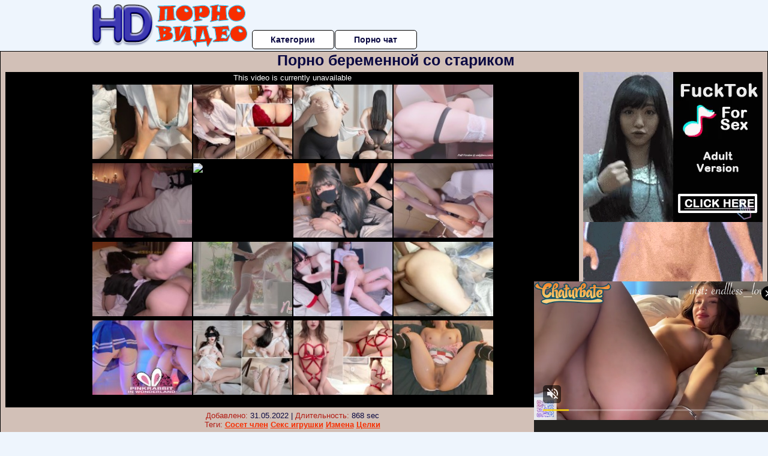

--- FILE ---
content_type: text/html; charset=UTF-8
request_url: https://www.pornhub.com/embed/ph61bb6e9b03526
body_size: 6127
content:
<!DOCTYPE html>
<html>
<head>
    	    <link rel="canonical" href="https://www.pornhub.com/view_video.php?viewkey=ph61bb6e9b03526" />
    	<title>Embed Player - Pornhub.com</title>
            <meta name="robots" content="noindex, follow" />
    	<link rel="shortcut icon" href="https://ei.phncdn.com/www-static/favicon.ico?cache=2026012101" />
			<link rel="dns-prefetch" href="//ki.phncdn.com/">
		<link rel="dns-prefetch" href="//es.phncdn.com">
		<link rel="dns-prefetch" href="//cdn1d-static-shared.phncdn.com">
		<link rel="dns-prefetch" href="//apis.google.com">
		<link rel="dns-prefetch" href="//ajax.googleapis.com">
		<link rel="dns-prefetch" href="//www.google-analytics.com">
		<link rel="dns-prefetch" href="//twitter.com">
		<link rel="dns-prefetch" href="//p.twitter.com">
		<link rel="dns-prefetch" href="//platform.tumblr.com">
		<link rel="dns-prefetch" href="//platform.twitter.com">
		<link rel="dns-prefetch" href="//ads.trafficjunky.net">
		<link rel="dns-prefetch" href="//ads2.contentabc.com">
		<link rel="dns-prefetch" href="//cdn1.ads.contentabc.com">
		<link rel="dns-prefetch" href="//media.trafficjunky.net">
		<link rel="dns-prefetch" href="//cdn.feeds.videosz.com">
		<link rel="dns-prefetch" href="//cdn.niche.videosz.com">
		<link rel="dns-prefetch" href="//cdn1-smallimg.phncdn.com">
		<link rel="dns-prefetch" href="//m2.nsimg.net">
        <link rel="dns-prefetch" href="//imagetransform.icfcdn.com">
		<script>
        var COOKIE_DOMAIN = 'pornhub.com';
    	var page_params = {};
	</script>

        <script src="https://media.trafficjunky.net/js/holiday-promo.js"></script>
	<style>
        body {
            background: #000 none repeat scroll 0 0;
            color: #fff;
            font-family: Arial,Helvetica,sans-serif;
            font-size: 12px;
        }
        
        .removedVideo {
            width:100%;
        }
        
        .removedVideoText {
            display: block;
            text-align: center;
            padding: 0.5%;
            color: #FFFFFF;
            font-size: 1.2em;
        }
        
        .videoEmbedLink {
            position: absolute;
            top: -20px;
            left: 0;
        }
        
		.userMessageSection {
			text-align: center;
			color: #fff;
			font-family: Arial, Helvetica, sans-serif;
			padding: 20px;
			z-index: 10;
			height: 225px;
			margin: auto;
			top: 0;
			bottom: 0;
			left: 0;
			right: 0;
			position: absolute;
			box-sizing: border-box;

            &.notAvailable {
                height: 100%;

                h2 {
                    position: absolute;
                    top: 50%;
                    left: 50%;
                    transform: translate(-50%, -50%);
                }
            }
		}

		.userMessageSection a,
		.userMessageSection a:visited {
			color: #f90;
			text-decoration: none;
			cursor: pointer;
		}

		.userMessageSection a:hover {
			text-decoration: underline;
		}

		.userMessageSection h2 {
			color: #fff;
			font-family: Arial, Helvetica, sans-serif;
			font-size: 22px;
			font-weight: normal;
			height: 56px;
			line-height: 28px;
			margin: 0 auto 20px;
			padding: 0;
			text-align: center;
			width: 300px;
		}

		a.orangeButton {
			color: #000;
			background: #f90;
			border-radius: 4px;
			-webkit-border-radius: 4px;
			-moz-border-radius: 4px;
			-ms-border-radius: 4px;
			box-sizing: border-box;
			color: rgb(20, 20, 20);
			cursor: pointer;
			display: inline-block;
			font-size: 20px;
			height: 49px;
			margin-bottom: 15px;
			padding: 13px 15px;
			position: relative;
			text-align: center;
			text-decoration: none;
			width: 486px;
			border: 0;
		}

		a.orangeButton:hover {
			background: #ffa31a;
			text-decoration: none;
		}

		a.orangeButton:visited {
			color: #000;
		}

		p.last {
			font-size: 14px;
		}

		#currentVideoImage {
			opacity: .3;
			position: absolute;
			left: 0;
			top: 0;
			min-width: 100%;
			min-height: 100%;
		}

		@media all and (max-width: 520px) {
			.userMessageSection h2 {
				font-size: 18px;
				line-height: 20px;
				width: auto;
				margin-bottom: 10px;
			}
			a.orangeButton {
				width: 95%;
				font-size: 18px;
				height: 45px;
			}

			p.last {
				font-size: 12px;
			}
		}

	</style>

    </head>

<body style="position: absolute; margin:0px; height:100%; width:100%; background: #000">
			

<style>
	body {
		background: #000 none repeat scroll 0 0;
		color: #fff;
		font-family: Arial,Helvetica,sans-serif;
		font-size: 12px;
	}
	a {
		outline-style: none;
		text-decoration: none;
		color: #f90;
	}
	* {
		margin: 0;
		padding: 0;
	}
	.clear{
		clear: both;
	}
	.removedVideo{
		width:100%;
	}
	.removedVideoText, .removedVideoTextPornhub{
		display: block;
		text-align: center;
		padding: 0.5%;
		color: #FFFFFF;
		font-size: 1.2em;
	}
	.removedVideo ul {
		margin:0 auto;
		width:55%;
		height:auto;
		display: block;
	}
	.removedVideo ul li{
		list-style:none;
		display: block;
		width: 25%;
		height: auto;
		float: left;
		border-top: 2px solid #000;
		border-left: 2px solid #000;
		border-bottom: 2px solid #000;
		position: relative;
		display: block;
		box-sizing: border-box;
		background-color: #000;
	}
	.removedVideo ul li:nth-child(2n+1){
		border-right: 2px solid #000;
	}
	.removedVideo ul li a{
		display: block;
		width: 100%;
		height: 100%;
		color: #000000;
	}
	.duration{
		position: absolute;
		bottom:5px;
		left:5px;
		display: none;
		color: #FFFFFF;
	}
	.titleRelated{
		position: absolute;
		top:0;
		display: none;
		color: #f90;
	}
	.voteRelated{
		position: absolute;
		display: none;
		bottom:5px;
		right:5px;
		color: #FFFFFF;
	}
	.icon-thumb-up{
		top: 1px;
		float: right;
		border: 0;
		background: transparent url(https://ei.phncdn.com/www-static/images/sprite-pornhub-nf.png?cache=2026012101) scroll no-repeat 0 0;
		background-position: -72px -225px;
		width: 15px;
		height: 14px;
		margin-left: 4px;
	}
	.privateOverlay{
		position: absolute;
		z-index: 100;
		top: 0;
		width: 100%;
	}
	.private-vid-title{
		position: absolute;
		bottom:5%;
		width:100%;
		z-index: 150;
		text-align: center;
		font-size: 1em;
	}
	.wrapper{
		position: absolute;
		top:0;
		bottom: 0;
		right: 0;
		left: 0;
		z-index: 1;
		display: block;
	}
	.selectVideoThumb:hover .wrapper{
		background-color: #0c0c0c;
		opacity: 0.7;
	}
	.selectVideoThumb:hover .voteRelated{
		display: block;
		z-index: 20;
	}
	.selectVideoThumb:hover .titleRelated{
		display: block;
		z-index: 30;
	}
	.selectVideoThumb:hover .duration{
		display: block;
		z-index: 40;
	}
    .videoEmbedLink {
        position: absolute;
        top: 0;
        left: 0;
        pointer-events: none;
        color: transparent;
    }
	@media screen and (max-width: 1024px) {
		.removedVideo ul {
			width: 70%;
		}
		.removedVideoText{
			padding: 0.2%;
			font-size: 1.1em;
		}

	}
</style>

<script type="text/javascript">
		var compaignVersion = '-html5';
	try {
		var fo = new ActiveXObject('ShockwaveFlash.ShockwaveFlash');
		if (fo) {
			compaignVersion = '';
		}
	} catch (e) {
		if (navigator.mimeTypes
				&& navigator.mimeTypes['application/x-shockwave-flash'] != undefined
				&& navigator.mimeTypes['application/x-shockwave-flash'].enabledPlugin) {
			compaignVersion = '';

		}
	}

	function getUrlVars() {
		var vars = {},
		    parts = window.location.href.replace(/[?&]+([^=&]+)=([^&]*)/gi, function(m,key,value) {
                vars[key] = value;
            });
		return vars;
	}
</script>
	
	
<script type="text/javascript">
		document.addEventListener("click", function (e) {
		var element =  document.getElementById('removedwrapper'),
			urlToGo = '/view_video.php?viewkey=ph61bb6e9b03526&utm_source=hdpornovideo.ru&utm_medium=embed&utm_campaign=embed-removed'+compaignVersion;
		if (document.body.contains(element)) {
			// Element exists and list of video build.
			var level = 0;
			for (var element = e.target; element; element = element.parentNode) {
				if (element.id === 'x') {
					document.getElementsByClassName("selectVideoThumb").innerHTML = (level ? "inner " : "") + "x clicked";
					return;
				}
				level++;
			}
			if (level!==10){
				window.open(urlToGo, '_blank');
			}
		}
	});
</script>


		<input type="hidden" target="_blank" rel="noopener noreferrer" class="goToUrl" />
	<input type="hidden" target="_blank" rel="noopener noreferrer" class="goToUrlLogo" />
	
				<div id="removedwrapper" class="removedVideo" style="color: #FFFFFF;">
			<span class="removedVideoText">This video is currently unavailable</span>
			<ul>
				
        <script type="text/javascript">
            var i = '0';
        </script>
        <li class="videoblock videoBox" id="448920101" data-video-id="448920101" >
	<div class="wrap">
		<div class="phimage">
						<div class="marker-overlays">
											</div>

									<a href="" target="_blank" rel="noopener noreferrer" class="selectVideoThumb">
				<script type="text/javascript">

					var newElement  = document.getElementsByTagName("a")[i],
						elementtogo = 	'';
					if(compaignVersion == ''){
						elementtogo = '/view_video.php?viewkey=65e1becd7139f&utm_source=hdpornovideo.ru&utm_medium=embed&utm_campaign=embed-removed-nt4x4';
					} else{
						elementtogo = '/view_video.php?viewkey=65e1becd7139f&utm_source=hdpornovideo.ru&utm_medium=embed&utm_campaign=embed-removed-nt4x4-html5';
					}
					newElement.setAttribute('href', elementtogo);
				</script>
				<var class="duration">9:15</var>
				<span class="titleRelated">Do you like the big boobs of erotic tall nurses?  Stockings/tights/pantyhose/nylon feet</span>
				<span class="voteRelated">70%<i class="icon-thumb-up"></i></span>
				<img src="https://ei.phncdn.com/videos/202403/01/448920101/original/(m=qL1MM_YbeGcEGgaaaa)(mh=8R-o3T7KTY-tn-ES)0.jpg" alt="Do you like the big boobs of erotic tall nurses?  Stockings/tights/pantyhose/nylon feet" data-mediumthumb="https://ei.phncdn.com/videos/202403/01/448920101/original/(m=qL1MM_YbecuKGgaaaa)(mh=fPWVRT2wxGghsLSK)0.jpg" class="js-preload js-videoThumb js-videoThumbFlip thumb" width="100%"
				 class="rotating" id="2522976578448920101" data-video-id="448920101" data-prefix-id="2522976578448920101" data-thumbs="16" data-path="https://ei.phncdn.com/videos/202403/01/448920101/original/(m=qL1MM_YbeWdTGgaaaa)(mh=6q3ZqI-kQxsdDbM7){index}.jpg" data-end="2522976578448920101"				     title="Do you like the big boobs of erotic tall nurses?  Stockings/tights/pantyhose/nylon feet" />
				<div class="wrapper"></div>
			</a>
		</div>
			</div>
</li>


                    <script type="text/javascript">
            var i = '1';
        </script>
        <li class="videoblock videoBox" id="452600451" data-video-id="452600451" >
	<div class="wrap">
		<div class="phimage">
						<div class="marker-overlays">
											</div>

									<a href="" target="_blank" rel="noopener noreferrer" class="selectVideoThumb">
				<script type="text/javascript">

					var newElement  = document.getElementsByTagName("a")[i],
						elementtogo = 	'';
					if(compaignVersion == ''){
						elementtogo = '/view_video.php?viewkey=66478fc86e7b1&utm_source=hdpornovideo.ru&utm_medium=embed&utm_campaign=embed-removed-nt4x4';
					} else{
						elementtogo = '/view_video.php?viewkey=66478fc86e7b1&utm_source=hdpornovideo.ru&utm_medium=embed&utm_campaign=embed-removed-nt4x4-html5';
					}
					newElement.setAttribute('href', elementtogo);
				</script>
				<var class="duration">7:42</var>
				<span class="titleRelated">Beautiful busty wife helps him masturbate</span>
				<span class="voteRelated">60%<i class="icon-thumb-up"></i></span>
				<img src="https://ei.phncdn.com/videos/202405/17/452600451/thumbs_28/(m=eGcEGgaaaa)(mh=zcSm1JFXFCmdrTK1)16.jpg" alt="Beautiful busty wife helps him masturbate" data-mediumthumb="https://ei.phncdn.com/videos/202405/17/452600451/thumbs_28/(m=ecuKGgaaaa)(mh=2fC69QU5qc8SQhBa)16.jpg" class="js-preload js-videoThumb js-videoThumbFlip thumb" width="100%"
				 class="rotating" id="4794235812452600451" data-video-id="452600451" data-prefix-id="4794235812452600451" data-thumbs="16" data-path="https://ei.phncdn.com/videos/202405/17/452600451/thumbs_28/(m=eWdTGgaaaa)(mh=aTnNetCwswMb44s7){index}.jpg" data-end="4794235812452600451"				     title="Beautiful busty wife helps him masturbate" />
				<div class="wrapper"></div>
			</a>
		</div>
			</div>
</li>


                    <script type="text/javascript">
            var i = '2';
        </script>
        <li class="videoblock videoBox" id="449385031" data-video-id="449385031" >
	<div class="wrap">
		<div class="phimage">
						<div class="marker-overlays">
											</div>

									<a href="" target="_blank" rel="noopener noreferrer" class="selectVideoThumb">
				<script type="text/javascript">

					var newElement  = document.getElementsByTagName("a")[i],
						elementtogo = 	'';
					if(compaignVersion == ''){
						elementtogo = '/view_video.php?viewkey=65ee5f202f568&utm_source=hdpornovideo.ru&utm_medium=embed&utm_campaign=embed-removed-nt4x4';
					} else{
						elementtogo = '/view_video.php?viewkey=65ee5f202f568&utm_source=hdpornovideo.ru&utm_medium=embed&utm_campaign=embed-removed-nt4x4-html5';
					}
					newElement.setAttribute('href', elementtogo);
				</script>
				<var class="duration">10:03</var>
				<span class="titleRelated">We fuck every day after school since I lost my virginity to my step-sister</span>
				<span class="voteRelated">90%<i class="icon-thumb-up"></i></span>
				<img src="https://ei.phncdn.com/videos/202403/11/449385031/original/(m=qXTP__YbeGcEGgaaaa)(mh=-6yrKH7B7zNDiEfJ)0.jpg" alt="We fuck every day after school since I lost my virginity to my step-sister" data-mediumthumb="https://ei.phncdn.com/videos/202403/11/449385031/original/(m=qXTP__YbecuKGgaaaa)(mh=ZXXxxzYfUHOUo3RW)0.jpg" class="js-preload js-videoThumb js-videoThumbFlip thumb" width="100%"
				 class="rotating" id="7513089921449385031" data-video-id="449385031" data-prefix-id="7513089921449385031" data-thumbs="16" data-path="https://ei.phncdn.com/videos/202403/11/449385031/original/(m=qXTP__YbeWdTGgaaaa)(mh=_2FA8I8v3Is-8I5Z){index}.jpg" data-end="7513089921449385031"				     title="We fuck every day after school since I lost my virginity to my step-sister" />
				<div class="wrapper"></div>
			</a>
		</div>
			</div>
</li>


                    <script type="text/javascript">
            var i = '3';
        </script>
        <li class="videoblock videoBox" id="432796931" data-video-id="432796931" >
	<div class="wrap">
		<div class="phimage">
						<div class="marker-overlays">
											</div>

									<a href="" target="_blank" rel="noopener noreferrer" class="selectVideoThumb">
				<script type="text/javascript">

					var newElement  = document.getElementsByTagName("a")[i],
						elementtogo = 	'';
					if(compaignVersion == ''){
						elementtogo = '/view_video.php?viewkey=647ac67185cd6&utm_source=hdpornovideo.ru&utm_medium=embed&utm_campaign=embed-removed-nt4x4';
					} else{
						elementtogo = '/view_video.php?viewkey=647ac67185cd6&utm_source=hdpornovideo.ru&utm_medium=embed&utm_campaign=embed-removed-nt4x4-html5';
					}
					newElement.setAttribute('href', elementtogo);
				</script>
				<var class="duration">18:53</var>
				<span class="titleRelated">Horney Maid Fucked in the Kitchen💖 Multiple Squirting with Orgasms and Cum by incredible FOOTJOB!!!</span>
				<span class="voteRelated">91%<i class="icon-thumb-up"></i></span>
				<img src="https://ei.phncdn.com/videos/202306/03/432796931/thumbs_55/(m=eGcEGgaaaa)(mh=tgFpTm8EoFJP9dlB)6.jpg" alt="Horney Maid Fucked in the Kitchen💖 Multiple Squirting with Orgasms and Cum by incredible FOOTJOB!!!" data-mediumthumb="https://ei.phncdn.com/videos/202306/03/432796931/thumbs_55/(m=ecuKGgaaaa)(mh=Br9fFANKMyMybcBm)6.jpg" class="js-preload js-videoThumb js-videoThumbFlip thumb" width="100%"
				 class="rotating" id="9513802125432796931" data-video-id="432796931" data-prefix-id="9513802125432796931" data-thumbs="16" data-path="https://ei.phncdn.com/videos/202306/03/432796931/thumbs_55/(m=eWdTGgaaaa)(mh=WDbAFlraTPydW18L){index}.jpg" data-end="9513802125432796931"				     title="Horney Maid Fucked in the Kitchen💖 Multiple Squirting with Orgasms and Cum by incredible FOOTJOB!!!" />
				<div class="wrapper"></div>
			</a>
		</div>
			</div>
</li>


                    <script type="text/javascript">
            var i = '4';
        </script>
        <li class="videoblock videoBox" id="411815331" data-video-id="411815331" >
	<div class="wrap">
		<div class="phimage">
						<div class="marker-overlays">
											</div>

									<a href="" target="_blank" rel="noopener noreferrer" class="selectVideoThumb">
				<script type="text/javascript">

					var newElement  = document.getElementsByTagName("a")[i],
						elementtogo = 	'';
					if(compaignVersion == ''){
						elementtogo = '/view_video.php?viewkey=ph62d1bce456b34&utm_source=hdpornovideo.ru&utm_medium=embed&utm_campaign=embed-removed-nt4x4';
					} else{
						elementtogo = '/view_video.php?viewkey=ph62d1bce456b34&utm_source=hdpornovideo.ru&utm_medium=embed&utm_campaign=embed-removed-nt4x4-html5';
					}
					newElement.setAttribute('href', elementtogo);
				</script>
				<var class="duration">10:25</var>
				<span class="titleRelated">Preview edition：Evil Succubus fucked me till I Creampie</span>
				<span class="voteRelated">92%<i class="icon-thumb-up"></i></span>
				<img src="https://ei.phncdn.com/videos/202207/15/411815331/thumbs_5/(m=eGcEGgaaaa)(mh=fQQ8TrI0F07Y3D-0)3.jpg" alt="Preview edition：Evil Succubus fucked me till I Creampie" data-mediumthumb="https://ei.phncdn.com/videos/202207/15/411815331/thumbs_5/(m=ecuKGgaaaa)(mh=jlfi2nwee8Au8hKz)3.jpg" class="js-preload js-videoThumb js-videoThumbFlip thumb" width="100%"
				 class="rotating" id="3619576329411815331" data-video-id="411815331" data-prefix-id="3619576329411815331" data-thumbs="16" data-path="https://ei.phncdn.com/videos/202207/15/411815331/thumbs_5/(m=eWdTGgaaaa)(mh=RQHDrSA6gIgohuhA){index}.jpg" data-end="3619576329411815331"				     title="Preview edition：Evil Succubus fucked me till I Creampie" />
				<div class="wrapper"></div>
			</a>
		</div>
			</div>
</li>


                    <script type="text/javascript">
            var i = '5';
        </script>
        <li class="videoblock videoBox" id="477473635" data-video-id="477473635" >
	<div class="wrap">
		<div class="phimage">
						<div class="marker-overlays">
											</div>

									<a href="" target="_blank" rel="noopener noreferrer" class="selectVideoThumb">
				<script type="text/javascript">

					var newElement  = document.getElementsByTagName("a")[i],
						elementtogo = 	'';
					if(compaignVersion == ''){
						elementtogo = '/view_video.php?viewkey=691d62e5e7bd2&utm_source=hdpornovideo.ru&utm_medium=embed&utm_campaign=embed-removed-nt4x4';
					} else{
						elementtogo = '/view_video.php?viewkey=691d62e5e7bd2&utm_source=hdpornovideo.ru&utm_medium=embed&utm_campaign=embed-removed-nt4x4-html5';
					}
					newElement.setAttribute('href', elementtogo);
				</script>
				<var class="duration">12:34</var>
				<span class="titleRelated">Seductive Office Lady Coworker -He Fucked Me Hard and Creampied In The Hotel Room During Business Trip...</span>
				<span class="voteRelated">88%<i class="icon-thumb-up"></i></span>
				<img src="https://pix-cdn77.phncdn.com/c6371/videos/202511/19/30153955/original_30153955.mp4/plain/ex:1:no/bg:0:0:0/rs:fit:160:120/vts:148?hash=AXyI-mfn_3XEnQ0u6H0ryNeWLxM=&validto=1769143601" alt="Seductive Office Lady Coworker -He Fucked Me Hard and Creampied In The Hotel Room During Business Trip..." data-mediumthumb="https://pix-cdn77.phncdn.com/c6371/videos/202511/19/30153955/original_30153955.mp4/plain/ex:1:no/bg:0:0:0/rs:fit:258:145/vts:148?hash=77-sb2Ka9apf6O2Wlg543diWPW4=&validto=1769143601" class="js-preload js-videoThumb js-videoThumbFlip thumb" width="100%"
				 class="rotating" id="9233823303477473635" data-video-id="477473635" data-prefix-id="9233823303477473635" data-thumbs="16" data-path="/c6371/videos/202511/19/30153955/original_30153955.mp4/plain/rs:fit:240:180/vts:148{index}.jpg" data-end="9233823303477473635"				     title="Seductive Office Lady Coworker -He Fucked Me Hard and Creampied In The Hotel Room During Business Trip..." />
				<div class="wrapper"></div>
			</a>
		</div>
			</div>
</li>


                    <script type="text/javascript">
            var i = '6';
        </script>
        <li class="videoblock videoBox" id="426634081" data-video-id="426634081" >
	<div class="wrap">
		<div class="phimage">
						<div class="marker-overlays">
											</div>

									<a href="" target="_blank" rel="noopener noreferrer" class="selectVideoThumb">
				<script type="text/javascript">

					var newElement  = document.getElementsByTagName("a")[i],
						elementtogo = 	'';
					if(compaignVersion == ''){
						elementtogo = '/view_video.php?viewkey=6402376671a06&utm_source=hdpornovideo.ru&utm_medium=embed&utm_campaign=embed-removed-nt4x4';
					} else{
						elementtogo = '/view_video.php?viewkey=6402376671a06&utm_source=hdpornovideo.ru&utm_medium=embed&utm_campaign=embed-removed-nt4x4-html5';
					}
					newElement.setAttribute('href', elementtogo);
				</script>
				<var class="duration">11:34</var>
				<span class="titleRelated">美女推口交，黑色丝质吊带狗插，停不下来</span>
				<span class="voteRelated">89%<i class="icon-thumb-up"></i></span>
				<img src="https://ei.phncdn.com/videos/202303/03/426634081/original/(m=q805LGYbeGcEGgaaaa)(mh=esOy30Z629gijTy-)0.jpg" alt="美女推口交，黑色丝质吊带狗插，停不下来" data-mediumthumb="https://ei.phncdn.com/videos/202303/03/426634081/original/(m=q805LGYbecuKGgaaaa)(mh=xoCo3-CCkHh9FmDT)0.jpg" class="js-preload js-videoThumb js-videoThumbFlip thumb" width="100%"
				 class="rotating" id="9479366382426634081" data-video-id="426634081" data-prefix-id="9479366382426634081" data-thumbs="16" data-path="https://ei.phncdn.com/videos/202303/03/426634081/original/(m=q805LGYbeWdTGgaaaa)(mh=qJibn-s2uv9QkgY9){index}.jpg" data-end="9479366382426634081"				     title="美女推口交，黑色丝质吊带狗插，停不下来" />
				<div class="wrapper"></div>
			</a>
		</div>
			</div>
</li>


                    <script type="text/javascript">
            var i = '7';
        </script>
        <li class="videoblock videoBox" id="468309865" data-video-id="468309865" >
	<div class="wrap">
		<div class="phimage">
						<div class="marker-overlays">
											</div>

									<a href="" target="_blank" rel="noopener noreferrer" class="selectVideoThumb">
				<script type="text/javascript">

					var newElement  = document.getElementsByTagName("a")[i],
						elementtogo = 	'';
					if(compaignVersion == ''){
						elementtogo = '/view_video.php?viewkey=681b44d2c88fe&utm_source=hdpornovideo.ru&utm_medium=embed&utm_campaign=embed-removed-nt4x4';
					} else{
						elementtogo = '/view_video.php?viewkey=681b44d2c88fe&utm_source=hdpornovideo.ru&utm_medium=embed&utm_campaign=embed-removed-nt4x4-html5';
					}
					newElement.setAttribute('href', elementtogo);
				</script>
				<var class="duration">11:36</var>
				<span class="titleRelated">极品女友JK诱惑！纯欲灰丝大长腿！白嫩无毛美淫穴！</span>
				<span class="voteRelated">88%<i class="icon-thumb-up"></i></span>
				<img src="https://ei.phncdn.com/videos/202505/07/468309865/original/(m=qK082H0beGcEGgaaaa)(mh=57khg0HJwz1gXni_)0.jpg" alt="极品女友JK诱惑！纯欲灰丝大长腿！白嫩无毛美淫穴！" data-mediumthumb="https://ei.phncdn.com/videos/202505/07/468309865/original/(m=qK082H0becuKGgaaaa)(mh=JDE_airiRwMI6rLZ)0.jpg" class="js-preload js-videoThumb js-videoThumbFlip thumb" width="100%"
				 class="rotating" id="5597579472468309865" data-video-id="468309865" data-prefix-id="5597579472468309865" data-thumbs="16" data-path="https://ei.phncdn.com/videos/202505/07/468309865/original/(m=qK082H0beWdTGgaaaa)(mh=r73PVNC5yIkPheyM){index}.jpg" data-end="5597579472468309865"				     title="极品女友JK诱惑！纯欲灰丝大长腿！白嫩无毛美淫穴！" />
				<div class="wrapper"></div>
			</a>
		</div>
			</div>
</li>


                    <script type="text/javascript">
            var i = '8';
        </script>
        <li class="videoblock videoBox" id="406516271" data-video-id="406516271" >
	<div class="wrap">
		<div class="phimage">
						<div class="marker-overlays">
											</div>

									<a href="" target="_blank" rel="noopener noreferrer" class="selectVideoThumb">
				<script type="text/javascript">

					var newElement  = document.getElementsByTagName("a")[i],
						elementtogo = 	'';
					if(compaignVersion == ''){
						elementtogo = '/view_video.php?viewkey=ph625bf13db112e&utm_source=hdpornovideo.ru&utm_medium=embed&utm_campaign=embed-removed-nt4x4';
					} else{
						elementtogo = '/view_video.php?viewkey=ph625bf13db112e&utm_source=hdpornovideo.ru&utm_medium=embed&utm_campaign=embed-removed-nt4x4-html5';
					}
					newElement.setAttribute('href', elementtogo);
				</script>
				<var class="duration">19:13</var>
				<span class="titleRelated">When I went to an e-sports hotel, I met a maid who played with me, finally have sex with her</span>
				<span class="voteRelated">89%<i class="icon-thumb-up"></i></span>
				<img src="https://ei.phncdn.com/videos/202204/17/406516271/thumbs_45/(m=eGcEGgaaaa)(mh=8e_pQE6uEXQ1cCUe)14.jpg" alt="When I went to an e-sports hotel, I met a maid who played with me, finally have sex with her" data-mediumthumb="https://ei.phncdn.com/videos/202204/17/406516271/thumbs_45/(m=ecuKGgaaaa)(mh=QVfNzRrum0P1TqUv)14.jpg" class="js-preload js-videoThumb js-videoThumbFlip thumb" width="100%"
				 class="rotating" id="3675022286406516271" data-video-id="406516271" data-prefix-id="3675022286406516271" data-thumbs="16" data-path="https://ei.phncdn.com/videos/202204/17/406516271/thumbs_45/(m=eWdTGgaaaa)(mh=C64-gT6a6ugVumS5){index}.jpg" data-end="3675022286406516271"				     title="When I went to an e-sports hotel, I met a maid who played with me, finally have sex with her" />
				<div class="wrapper"></div>
			</a>
		</div>
			</div>
</li>


                    <script type="text/javascript">
            var i = '9';
        </script>
        <li class="videoblock videoBox" id="422588471" data-video-id="422588471" >
	<div class="wrap">
		<div class="phimage">
						<div class="marker-overlays">
											</div>

									<a href="" target="_blank" rel="noopener noreferrer" class="selectVideoThumb">
				<script type="text/javascript">

					var newElement  = document.getElementsByTagName("a")[i],
						elementtogo = 	'';
					if(compaignVersion == ''){
						elementtogo = '/view_video.php?viewkey=ph63b4388ad3943&utm_source=hdpornovideo.ru&utm_medium=embed&utm_campaign=embed-removed-nt4x4';
					} else{
						elementtogo = '/view_video.php?viewkey=ph63b4388ad3943&utm_source=hdpornovideo.ru&utm_medium=embed&utm_campaign=embed-removed-nt4x4-html5';
					}
					newElement.setAttribute('href', elementtogo);
				</script>
				<var class="duration">2:50</var>
				<span class="titleRelated">Horny Girl in White Stockings and High Heels Enjoy Daytime Sex</span>
				<span class="voteRelated">91%<i class="icon-thumb-up"></i></span>
				<img src="https://ei.phncdn.com/videos/202301/03/422588471/original/(m=eGcEGgaaaa)(mh=iLdzjxpEb2gVYFsY)4.jpg" alt="Horny Girl in White Stockings and High Heels Enjoy Daytime Sex" data-mediumthumb="https://ei.phncdn.com/videos/202301/03/422588471/original/(m=ecuKGgaaaa)(mh=C8G62wEQ_Mo_QBus)4.jpg" class="js-preload js-videoThumb js-videoThumbFlip thumb" width="100%"
				 class="rotating" id="7672095929422588471" data-video-id="422588471" data-prefix-id="7672095929422588471" data-thumbs="16" data-path="https://ei.phncdn.com/videos/202301/03/422588471/original/(m=eWdTGgaaaa)(mh=AnIK-jHpIrL8UH6_){index}.jpg" data-end="7672095929422588471"				     title="Horny Girl in White Stockings and High Heels Enjoy Daytime Sex" />
				<div class="wrapper"></div>
			</a>
		</div>
			</div>
</li>


                    <script type="text/javascript">
            var i = '10';
        </script>
        <li class="videoblock videoBox" id="436148331" data-video-id="436148331" >
	<div class="wrap">
		<div class="phimage">
						<div class="marker-overlays">
											</div>

									<a href="" target="_blank" rel="noopener noreferrer" class="selectVideoThumb">
				<script type="text/javascript">

					var newElement  = document.getElementsByTagName("a")[i],
						elementtogo = 	'';
					if(compaignVersion == ''){
						elementtogo = '/view_video.php?viewkey=64bfc967799be&utm_source=hdpornovideo.ru&utm_medium=embed&utm_campaign=embed-removed-nt4x4';
					} else{
						elementtogo = '/view_video.php?viewkey=64bfc967799be&utm_source=hdpornovideo.ru&utm_medium=embed&utm_campaign=embed-removed-nt4x4-html5';
					}
					newElement.setAttribute('href', elementtogo);
				</script>
				<var class="duration">12:01</var>
				<span class="titleRelated">Cute Chinese coser fucked to squirt at home</span>
				<span class="voteRelated">89%<i class="icon-thumb-up"></i></span>
				<img src="https://ei.phncdn.com/videos/202307/25/436148331/original/(m=eGcEGgaaaa)(mh=bYoYqVTt8KP6oEHn)16.jpg" alt="Cute Chinese coser fucked to squirt at home" data-mediumthumb="https://ei.phncdn.com/videos/202307/25/436148331/original/(m=ecuKGgaaaa)(mh=O820ZC7rh5sLWH-F)16.jpg" class="js-preload js-videoThumb js-videoThumbFlip thumb" width="100%"
				 class="rotating" id="3992371619436148331" data-video-id="436148331" data-prefix-id="3992371619436148331" data-thumbs="16" data-path="https://ei.phncdn.com/videos/202307/25/436148331/original/(m=eWdTGgaaaa)(mh=MPYO90uyKmwab8lv){index}.jpg" data-end="3992371619436148331"				     title="Cute Chinese coser fucked to squirt at home" />
				<div class="wrapper"></div>
			</a>
		</div>
			</div>
</li>


                    <script type="text/javascript">
            var i = '11';
        </script>
        <li class="videoblock videoBox" id="424310731" data-video-id="424310731" >
	<div class="wrap">
		<div class="phimage">
						<div class="marker-overlays">
											</div>

									<a href="" target="_blank" rel="noopener noreferrer" class="selectVideoThumb">
				<script type="text/javascript">

					var newElement  = document.getElementsByTagName("a")[i],
						elementtogo = 	'';
					if(compaignVersion == ''){
						elementtogo = '/view_video.php?viewkey=63d55ea289963&utm_source=hdpornovideo.ru&utm_medium=embed&utm_campaign=embed-removed-nt4x4';
					} else{
						elementtogo = '/view_video.php?viewkey=63d55ea289963&utm_source=hdpornovideo.ru&utm_medium=embed&utm_campaign=embed-removed-nt4x4-html5';
					}
					newElement.setAttribute('href', elementtogo);
				</script>
				<var class="duration">8:12</var>
				<span class="titleRelated">【Hentai Cosplay Part 2】Naughty Nymph Fucked after Masturbating and Creampied in her tiny Pussy</span>
				<span class="voteRelated">91%<i class="icon-thumb-up"></i></span>
				<img src="https://ei.phncdn.com/videos/202301/28/424310731/thumbs_27/(m=eGcEGgaaaa)(mh=-GmFMiDXUPVc6kpR)10.jpg" alt="【Hentai Cosplay Part 2】Naughty Nymph Fucked after Masturbating and Creampied in her tiny Pussy" data-mediumthumb="https://ei.phncdn.com/videos/202301/28/424310731/thumbs_27/(m=ecuKGgaaaa)(mh=rXfARbjr5KGBkraZ)10.jpg" class="js-preload js-videoThumb js-videoThumbFlip thumb" width="100%"
				 class="rotating" id="7711363382424310731" data-video-id="424310731" data-prefix-id="7711363382424310731" data-thumbs="16" data-path="https://ei.phncdn.com/videos/202301/28/424310731/thumbs_27/(m=eWdTGgaaaa)(mh=Kdz9cLJov3J9uVUq){index}.jpg" data-end="7711363382424310731"				     title="【Hentai Cosplay Part 2】Naughty Nymph Fucked after Masturbating and Creampied in her tiny Pussy" />
				<div class="wrapper"></div>
			</a>
		</div>
			</div>
</li>


                    <script type="text/javascript">
            var i = '12';
        </script>
        <li class="videoblock videoBox" id="378737242" data-video-id="378737242" >
	<div class="wrap">
		<div class="phimage">
						<div class="marker-overlays">
											</div>

									<a href="" target="_blank" rel="noopener noreferrer" class="selectVideoThumb">
				<script type="text/javascript">

					var newElement  = document.getElementsByTagName("a")[i],
						elementtogo = 	'';
					if(compaignVersion == ''){
						elementtogo = '/view_video.php?viewkey=ph5fdf7bc58aa8b&utm_source=hdpornovideo.ru&utm_medium=embed&utm_campaign=embed-removed-nt4x4';
					} else{
						elementtogo = '/view_video.php?viewkey=ph5fdf7bc58aa8b&utm_source=hdpornovideo.ru&utm_medium=embed&utm_campaign=embed-removed-nt4x4-html5';
					}
					newElement.setAttribute('href', elementtogo);
				</script>
				<var class="duration">9:24</var>
				<span class="titleRelated">台灣粉紅兔14：棒和球我都要，女神兔兔最喜歡的老漢推車，唯美肏屄特寫不錯過精彩細節 (完整版在粉絲專享)(国产)</span>
				<span class="voteRelated">81%<i class="icon-thumb-up"></i></span>
				<img src="https://ei.phncdn.com/videos/202012/20/378737242/original/(m=qMPNIGWbeGcEGgaaaa)(mh=i_3JnjGeUytrWnOI)0.jpg" alt="台灣粉紅兔14：棒和球我都要，女神兔兔最喜歡的老漢推車，唯美肏屄特寫不錯過精彩細節 (完整版在粉絲專享)(国产)" data-mediumthumb="https://ei.phncdn.com/videos/202012/20/378737242/original/(m=qMPNIGWbecuKGgaaaa)(mh=SovKp7wsXFjkKPy1)0.jpg" class="js-preload js-videoThumb js-videoThumbFlip thumb" width="100%"
				 class="rotating" id="1957686277378737242" data-video-id="378737242" data-prefix-id="1957686277378737242" data-thumbs="16" data-path="https://ei.phncdn.com/videos/202012/20/378737242/original/(m=qMPNIGWbeWdTGgaaaa)(mh=ZanZefl6CxEmNc71){index}.jpg" data-end="1957686277378737242"				     title="台灣粉紅兔14：棒和球我都要，女神兔兔最喜歡的老漢推車，唯美肏屄特寫不錯過精彩細節 (完整版在粉絲專享)(国产)" />
				<div class="wrapper"></div>
			</a>
		</div>
			</div>
</li>


                    <script type="text/javascript">
            var i = '13';
        </script>
        <li class="videoblock videoBox" id="464190375" data-video-id="464190375" >
	<div class="wrap">
		<div class="phimage">
						<div class="marker-overlays">
											</div>

									<a href="" target="_blank" rel="noopener noreferrer" class="selectVideoThumb">
				<script type="text/javascript">

					var newElement  = document.getElementsByTagName("a")[i],
						elementtogo = 	'';
					if(compaignVersion == ''){
						elementtogo = '/view_video.php?viewkey=67a43ef953b8b&utm_source=hdpornovideo.ru&utm_medium=embed&utm_campaign=embed-removed-nt4x4';
					} else{
						elementtogo = '/view_video.php?viewkey=67a43ef953b8b&utm_source=hdpornovideo.ru&utm_medium=embed&utm_campaign=embed-removed-nt4x4-html5';
					}
					newElement.setAttribute('href', elementtogo);
				</script>
				<var class="duration">21:58</var>
				<span class="titleRelated">[Cosplay] Cheating Waifu seduce me with Naraka cosplay while her man is out, we fuked HARD!!!</span>
				<span class="voteRelated">87%<i class="icon-thumb-up"></i></span>
				<img src="https://ei.phncdn.com/videos/202502/06/464190375/original/(m=qY9_O6ZbeGcEGgaaaa)(mh=UaB5AEJJrekz6__f)0.jpg" alt="[Cosplay] Cheating Waifu seduce me with Naraka cosplay while her man is out, we fuked HARD!!!" data-mediumthumb="https://ei.phncdn.com/videos/202502/06/464190375/original/(m=qY9_O6ZbecuKGgaaaa)(mh=yNsOjbs5pYy4R-eN)0.jpg" class="js-preload js-videoThumb js-videoThumbFlip thumb" width="100%"
				 class="rotating" id="4131768281464190375" data-video-id="464190375" data-prefix-id="4131768281464190375" data-thumbs="16" data-path="https://ei.phncdn.com/videos/202502/06/464190375/original/(m=qY9_O6ZbeWdTGgaaaa)(mh=h5Kd2bgaU4HIL_Mj){index}.jpg" data-end="4131768281464190375"				     title="[Cosplay] Cheating Waifu seduce me with Naraka cosplay while her man is out, we fuked HARD!!!" />
				<div class="wrapper"></div>
			</a>
		</div>
			</div>
</li>


                    <script type="text/javascript">
            var i = '14';
        </script>
        <li class="videoblock videoBox" id="454917731" data-video-id="454917731" >
	<div class="wrap">
		<div class="phimage">
						<div class="marker-overlays">
											</div>

									<a href="" target="_blank" rel="noopener noreferrer" class="selectVideoThumb">
				<script type="text/javascript">

					var newElement  = document.getElementsByTagName("a")[i],
						elementtogo = 	'';
					if(compaignVersion == ''){
						elementtogo = '/view_video.php?viewkey=668c6c29cf4f7&utm_source=hdpornovideo.ru&utm_medium=embed&utm_campaign=embed-removed-nt4x4';
					} else{
						elementtogo = '/view_video.php?viewkey=668c6c29cf4f7&utm_source=hdpornovideo.ru&utm_medium=embed&utm_campaign=embed-removed-nt4x4-html5';
					}
					newElement.setAttribute('href', elementtogo);
				</script>
				<var class="duration">7:21</var>
				<span class="titleRelated">F-cup plump bunny girl goes crazy with toys and cock</span>
				<span class="voteRelated">77%<i class="icon-thumb-up"></i></span>
				<img src="https://ei.phncdn.com/videos/202407/08/454917731/thumbs_20/(m=eGcEGgaaaa)(mh=6zKXklGsGq2z1wh5)16.jpg" alt="F-cup plump bunny girl goes crazy with toys and cock" data-mediumthumb="https://ei.phncdn.com/videos/202407/08/454917731/thumbs_20/(m=ecuKGgaaaa)(mh=kJQ_m_qyAYaI0A_z)16.jpg" class="js-preload js-videoThumb js-videoThumbFlip thumb" width="100%"
				 class="rotating" id="2841055881454917731" data-video-id="454917731" data-prefix-id="2841055881454917731" data-thumbs="16" data-path="https://ei.phncdn.com/videos/202407/08/454917731/thumbs_20/(m=eWdTGgaaaa)(mh=2ru-hXsi7Z-8nNvm){index}.jpg" data-end="2841055881454917731"				     title="F-cup plump bunny girl goes crazy with toys and cock" />
				<div class="wrapper"></div>
			</a>
		</div>
			</div>
</li>


                    <script type="text/javascript">
            var i = '15';
        </script>
        <li class="videoblock videoBox" id="390978321" data-video-id="390978321" >
	<div class="wrap">
		<div class="phimage">
						<div class="marker-overlays">
											</div>

									<a href="" target="_blank" rel="noopener noreferrer" class="selectVideoThumb">
				<script type="text/javascript">

					var newElement  = document.getElementsByTagName("a")[i],
						elementtogo = 	'';
					if(compaignVersion == ''){
						elementtogo = '/view_video.php?viewkey=ph60e92d77344d0&utm_source=hdpornovideo.ru&utm_medium=embed&utm_campaign=embed-removed-nt4x4';
					} else{
						elementtogo = '/view_video.php?viewkey=ph60e92d77344d0&utm_source=hdpornovideo.ru&utm_medium=embed&utm_campaign=embed-removed-nt4x4-html5';
					}
					newElement.setAttribute('href', elementtogo);
				</script>
				<var class="duration">23:50</var>
				<span class="titleRelated">Demon Slayer Mugen Dream -Nezuko Cock Riding 鬼灭之刃 无限梦境 -祢豆子榨汁姬</span>
				<span class="voteRelated">87%<i class="icon-thumb-up"></i></span>
				<img src="https://ei.phncdn.com/videos/202107/10/390978321/original/(m=q78Y3UWbeGcEGgaaaa)(mh=4GYOE4OJVDdg3c0F)0.jpg" alt="Demon Slayer Mugen Dream -Nezuko Cock Riding 鬼灭之刃 无限梦境 -祢豆子榨汁姬" data-mediumthumb="https://ei.phncdn.com/videos/202107/10/390978321/original/(m=q78Y3UWbecuKGgaaaa)(mh=QpWvMPdj0hNxzScB)0.jpg" class="js-preload js-videoThumb js-videoThumbFlip thumb" width="100%"
				 class="rotating" id="2708032509390978321" data-video-id="390978321" data-prefix-id="2708032509390978321" data-thumbs="16" data-path="https://ei.phncdn.com/videos/202107/10/390978321/original/(m=q78Y3UWbeWdTGgaaaa)(mh=LOOIP175yueieOf8){index}.jpg" data-end="2708032509390978321"				     title="Demon Slayer Mugen Dream -Nezuko Cock Riding 鬼灭之刃 无限梦境 -祢豆子榨汁姬" />
				<div class="wrapper"></div>
			</a>
		</div>
			</div>
</li>


            				<div class="clear"></div>
			</ul>
		</div>
	
	    </body>
</html>


--- FILE ---
content_type: application/xml; charset=utf-8
request_url: https://live.trmzum.com/vast.go?spaceid=11685313&subid=PR_exo_us_7816444_pornopilotki.ru
body_size: 4142
content:
<?xml version="1.0" encoding="UTF-8"?><VAST version="3.0"> <Error><![CDATA[https://live.trmzum.com/vast.go?spaceid=11685313&act=error&code=[ERRORCODE]]]></Error><Ad id="1"><InLine><AdSystem>Admoxi</AdSystem><AdTitle><![CDATA[Goal: flexible open legs pose 💦 Epic Goal: TIKET SHOW ;) 💦 Lovense Lush on - Hey hey Mia is back 💦 #new #shy #natural #skinny #18]]></AdTitle><Description><![CDATA[]]></Description><Impression><![CDATA[https://live.trmzum.com/vast.go?spaceid=11685313&act=logimp&xref=[base64]]]></Impression><Creatives><Creative sequence="1" id="1"><Linear skipoffset="00:00:05"><Duration>00:00:30</Duration><TrackingEvents><Tracking event="midpoint"><![CDATA[https://live.trmzum.com/vast.go?spaceid=11685313&act=midpoint&xref=[base64]]]></Tracking></TrackingEvents><VideoClicks><ClickThrough><![CDATA[https://live.trmzum.com/click.go?xref=[base64]]]></ClickThrough><ClickTracking></ClickTracking></VideoClicks><MediaFiles><MediaFile delivery="progressive" bitrate="298157" type="video/mp4"><![CDATA[https://cdn.trudigo.com/data/creatives/20298/266947.mp4]]></MediaFile><MediaFile delivery="streaming" bitrate="298157" type="application/x-mpegURL"><![CDATA[https://edge11-fra.live.mmcdn.com/live-hls/amlst:endlessmia-sd-57b14cd17074395d48679a07038b3b731bfe169288d9e5fb3cf15e510f0a1b5c_trns_h264/playlist.m3u8]]></MediaFile></MediaFiles></Linear></Creative></Creatives></InLine></Ad></VAST>